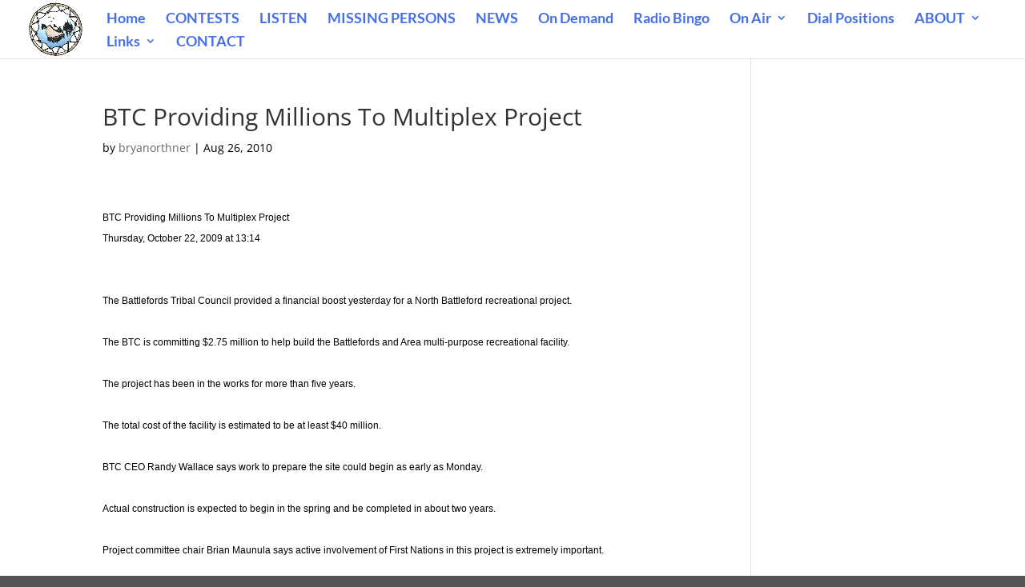

--- FILE ---
content_type: text/javascript; charset=utf-8
request_url: https://www.mbcradio.com/wp-content/cache/min/1/wp-content/plugins/joan/assets/js/joan.js?ver=1765253834
body_size: 7783
content:
jQuery(function($){let showCache=null;let cacheTime=0;let errorCount=0;let maxErrors=3;const CACHE_DURATION=60000;function initializeDarkMode(){const settings=window.joan_ajax?window.joan_ajax.settings:{};const darkModeSetting=settings.joan_dark_mode||'auto';const allowOverride=settings.joan_dark_mode_override==='1';let userPreference=null;if(allowOverride){try{userPreference=localStorage.getItem('joan_dark_mode_preference')}catch(e){}}
let shouldUseDarkMode=!1;switch(darkModeSetting){case 'dark':shouldUseDarkMode=!0;break;case 'light':shouldUseDarkMode=!1;break;case 'disabled':shouldUseDarkMode=!1;break;case 'auto':default:if(userPreference==='dark'){shouldUseDarkMode=!0}else if(userPreference==='light'){shouldUseDarkMode=!1}else{shouldUseDarkMode=window.matchMedia&&window.matchMedia('(prefers-color-scheme: dark)').matches}
break}
applyDarkMode(shouldUseDarkMode);if(allowOverride&&darkModeSetting!=='disabled'){addDarkModeToggles(shouldUseDarkMode)}
if(darkModeSetting==='auto'&&window.matchMedia&&!userPreference){const mediaQuery=window.matchMedia('(prefers-color-scheme: dark)');const handleChange=(e)=>{if(!localStorage.getItem('joan_dark_mode_preference')){applyDarkMode(e.matches);updateToggleButtons(e.matches)}};if(mediaQuery.addEventListener){mediaQuery.addEventListener('change',handleChange)}else if(mediaQuery.addListener){mediaQuery.addListener(handleChange)}}}
function applyDarkMode(isDark){const body=document.body;if(isDark){body.classList.add('joan-dark-mode');body.classList.remove('joan-light-mode')}else{body.classList.remove('joan-dark-mode');body.classList.add('joan-light-mode')}
const selectors=['.joan-now-playing','.joan-schedule-container','table.joan-schedule','.joan-schedule-day-section','.joan-schedule-day-table','.joan-schedule-day-header','.joan-schedule-controls','.joan-schedule-empty-day','.joan-sunday-header','.joan-monday-header','.joan-tuesday-header','.joan-wednesday-header','.joan-thursday-header','.joan-friday-header','.joan-saturday-header','.joan-sunday-table','.joan-monday-table','.joan-tuesday-table','.joan-wednesday-table','.joan-thursday-table','.joan-friday-table','.joan-saturday-table'];selectors.forEach(selector=>{const elements=document.querySelectorAll(selector);elements.forEach(element=>{if(isDark){element.classList.add('joan-dark-mode');element.classList.remove('joan-light-mode')}else{element.classList.remove('joan-dark-mode');element.classList.add('joan-light-mode')}})})}
function addDarkModeToggles(currentState){$('.joan-now-playing').each(function(){const $container=$(this);if($container.find('.joan-dark-mode-toggle').length>0){return}
const $toggle=$('<button type="button" class="joan-dark-mode-toggle"></button>');updateToggleButton($toggle,currentState);$toggle.on('click',function(e){e.preventDefault();toggleDarkMode()});$container.append($toggle)})}
function updateToggleButton($button,isDark){$button.text(isDark?'🌕':'☀️').attr('title',isDark?'Switch to light mode':'Switch to dark mode').attr('aria-label',isDark?'Switch to light mode':'Switch to dark mode')}
function updateToggleButtons(isDark){$('.joan-dark-mode-toggle').each(function(){updateToggleButton($(this),isDark)})}
function toggleDarkMode(){const isDarkMode=document.body.classList.contains('joan-dark-mode');const newState=!isDarkMode;applyDarkMode(newState);updateToggleButtons(newState);try{localStorage.setItem('joan_dark_mode_preference',newState?'dark':'light')}catch(e){}}
function getPreferredTimezone(){return localStorage.getItem("joan_timezone")||Intl.DateTimeFormat().resolvedOptions().timeZone}
function setPreferredTimezone(tz){localStorage.setItem("joan_timezone",tz)}
function escapeHtml(str){return String(str).replace(/&/g,'&amp;').replace(/</g,'&lt;').replace(/>/g,'&gt;').replace(/"/g,'&quot;').replace(/'/g,'&#039;')}
function buildTimezoneDropdown(currentTZ,container,settings){const allowTimezoneSelector=settings.joan_allow_timezone_selector==='1';const showTimezone=container.data('show-timezone')!=='no'&&allowTimezoneSelector;if(!showTimezone||container.find('.joan-timezone-selector').length)return;const wrapper=document.createElement('div');wrapper.className='joan-timezone-selector';const label=document.createElement('label');label.textContent="Switch timezone: ";label.htmlFor="joan-tz-select-"+Math.random().toString(36).substr(2,9);const select=document.createElement('select');select.id=label.htmlFor;const timezones=Intl.supportedValuesOf('timeZone');timezones.forEach(zone=>{const opt=document.createElement('option');opt.value=zone;opt.textContent=zone;if(zone===currentTZ)opt.selected=!0;select.appendChild(opt)});const timeDisplay=document.createElement('div');timeDisplay.className='joan-timezone-time';function updateTimezoneTime(){const now=new Date();const selectedTimezone=select.value||currentTZ;const timeFormat=settings.time_format||'12';let formatted;try{if(timeFormat==='24'){formatted=now.toLocaleTimeString(undefined,{timeZone:selectedTimezone,hour:'2-digit',minute:'2-digit',hour12:!1,timeZoneName:'short'})}else{formatted=now.toLocaleTimeString(undefined,{timeZone:selectedTimezone,hour:'numeric',minute:'2-digit',hour12:!0,timeZoneName:'short'})}
timeDisplay.textContent="Current time: "+formatted}catch(e){timeDisplay.textContent="Time display unavailable"}}
select.addEventListener('change',function(){setPreferredTimezone(this.value);updateTimezoneTime();clearScheduleCache();errorCount=0;fetchCurrentShow()});wrapper.appendChild(label);wrapper.appendChild(select);wrapper.appendChild(timeDisplay);const existingTimeDisplay=container.find('.joan-current-time');if(existingTimeDisplay.length>0){existingTimeDisplay.replaceWith(wrapper)}else{container[0].insertBefore(wrapper,container[0].firstChild)}
updateTimezoneTime();setInterval(updateTimezoneTime,60000)}
function clearScheduleCache(){showCache=null;cacheTime=0;console.log('JOAN: Schedule cache cleared')}
function initializeCacheInvalidation(){let lastFocusTime=Date.now();window.addEventListener('focus',function(){const now=Date.now();if(now-lastFocusTime>30000){clearScheduleCache();console.log('JOAN: Cache cleared due to page refocus after admin activity')}});window.addEventListener('blur',function(){lastFocusTime=Date.now()});setInterval(function(){if(showCache&&(Date.now()-cacheTime)>300000){clearScheduleCache()}},60000)}
function getImageConstraints(container,settings){let maxWidth=parseInt(settings.widget_max_width)||parseInt(container.data('max-width'))||300;const minWidth=150;if(maxWidth<minWidth)maxWidth=minWidth;if(maxWidth>500)maxWidth=500;const containerWidth=container.width();if(containerWidth>0&&containerWidth<maxWidth){maxWidth=Math.max(containerWidth-40,minWidth)}
return{minWidth,maxWidth,containerWidth}}
function formatTime(isoString,settings,timezone=null){if(!isoString)return'';const date=new Date(isoString);const timeFormat=settings.time_format||'12';const selectedTimezone=timezone||getPreferredTimezone();if(timeFormat==='24'){return date.toLocaleTimeString([],{timeZone:selectedTimezone,hour:'2-digit',minute:'2-digit',hour12:!1})}else{return date.toLocaleTimeString([],{timeZone:selectedTimezone,hour:'numeric',minute:'2-digit',hour12:!0})}}
function formatTimeRange(startIso,endIso,settings,timezone=null){const startText=formatTime(startIso,settings,timezone);const endText=formatTime(endIso,settings,timezone);return startText&&endText?`${startText} - ${endText}`:''}
function handleImageSizing(imageUrl,showName,container,settings,callback){if(settings.show_jock_image!=='1'||!imageUrl){callback('','');return}
const constraints=getImageConstraints(container,settings);const img=new Image();img.onload=function(){const naturalWidth=this.naturalWidth;const naturalHeight=this.naturalHeight;let imageHtml='';let imagePosition='';let displayWidth=naturalWidth;let displayHeight=naturalHeight;if(displayWidth>constraints.maxWidth){displayHeight=(displayHeight*constraints.maxWidth)/displayWidth;displayWidth=constraints.maxWidth}
if(displayWidth<constraints.minWidth){displayHeight=(displayHeight*constraints.minWidth)/displayWidth;displayWidth=constraints.minWidth}
if(naturalWidth>=350&&constraints.containerWidth>400){imageHtml=`<div class="joan-image-large">
                    <img class="joan-thumb joan-thumb-large" 
                         src="${imageUrl}" 
                         alt="${showName}" />
                </div>`;imagePosition='bottom'}else{imageHtml=`<div class="joan-image-standard">
                    <img class="joan-thumb" 
                         src="${imageUrl}" 
                         alt="${showName}" />
                </div>`;imagePosition='standard'}
callback(imageHtml,imagePosition)};img.onerror=function(){const imageHtml=`<div class="joan-image-standard">
                <img class="joan-thumb" 
                     src="${imageUrl}" 
                     alt="${showName}" />
            </div>`;callback(imageHtml,'standard')};img.src=imageUrl}
function applyStatusStyling($container,response){$container.removeClass('joan-status-active joan-status-suspended joan-status-off_air');const status=response.schedule_status||'active';const statusType=response.status_type||'active';if(status!=='active'){$container.addClass('joan-status-'+status);$('body').addClass('joan-schedule-'+status)}else{$('body').removeClass('joan-schedule-suspended joan-schedule-off_air')}
return{status,statusType}}
function renderStatusMessage(response,$container,settings){const{status}=applyStatusStyling($container,response);let message=response.off_air_message||'We are currently off the air. Please check back later!';let statusIcon='';if(status==='suspended'){statusIcon='<span class="joan-status-icon">⏸</span>'}else if(status==='off_air'){statusIcon='<span class="joan-status-icon">🔴</span>'}
if(settings.show_next_show==='1'&&response.upcoming_show&&settings.joan_jock_only_mode!=='1'){const upcoming=response.upcoming_show;const timeRange=formatTimeRange(upcoming.start_iso,upcoming.end_iso,settings,getPreferredTimezone());message+=`<div class="upcoming-show">
                <strong>Up Next:</strong> ${upcoming.show_name}
                ${timeRange ? `<span class="upcoming-time">${timeRange}</span>` : ''}
            </div>`}
$container.html(`<div class="joan-status-message">${statusIcon}${message}</div>`)}
function renderShow(response,$container){const settings=response.settings||joan_ajax.settings||{};const maxWidth=parseInt(settings.widget_max_width)||300;$container.css('max-width',maxWidth+'px');const centerTitle=settings.joan_center_widget_title==='1';if(centerTitle){$container.addClass('joan-center-title')}else{$container.removeClass('joan-center-title')}
const jockOnlyMode=settings.joan_jock_only_mode==='1';if(jockOnlyMode){$container.addClass('joan-jock-only-mode')}else{$container.removeClass('joan-jock-only-mode')}
const isDarkMode=document.body.classList.contains('joan-dark-mode');if(isDarkMode){$container.addClass('joan-dark-mode')}else{$container.removeClass('joan-dark-mode')}
if(response.schedule_status!=='active'||!response.current_show){renderStatusMessage(response,$container,settings);const allowTimezoneSelector=settings.joan_allow_timezone_selector==='1';if(!jockOnlyMode&&response.schedule_status!=='off_air'&&allowTimezoneSelector){buildTimezoneDropdown(getPreferredTimezone(),$container,settings)}
const allowOverride=settings.joan_dark_mode_override==='1';const darkModeSetting=settings.joan_dark_mode||'auto';if(allowOverride&&darkModeSetting!=='disabled'){addDarkModeToggles(isDarkMode)}
return}
applyStatusStyling($container,response);const show=response.current_show;const upcoming=response.upcoming_show;const selectedTimezone=getPreferredTimezone();const timeRange=formatTimeRange(show.start_iso,show.end_iso,settings,selectedTimezone);const jock=show.dj_name||"";const image=show.image_url||"";const link=show.link_url||"";if(jockOnlyMode){let html='';if(image&&settings.show_jock_image==='1'){handleImageSizing(image,show.show_name,$container,settings,function(imageHtml,imagePosition){let jockOnlyHtml=`<div class="joan-show-info">
                ${timeRange ? `<div class="show-time">${timeRange}</div>` : ""}
            </div>`;if(link){imageHtml=imageHtml.replace(/(<img[^>]*>)/i,`<a href="${link}" target="_blank">$1</a>`)}
jockOnlyHtml+=imageHtml;$container.html(jockOnlyHtml);const allowTimezoneSelector=settings.joan_allow_timezone_selector==='1';if(allowTimezoneSelector){buildTimezoneDropdown(getPreferredTimezone(),$container,settings)}
const allowOverride=settings.joan_dark_mode_override==='1';const darkModeSetting=settings.joan_dark_mode||'auto';if(allowOverride&&darkModeSetting!=='disabled'){addDarkModeToggles(isDarkMode)}})}else{html=`<div class="joan-show-info">
                    ${timeRange ? `<div class="show-time">${timeRange}</div>` : ""}
                </div>`;$container.html(html);const allowTimezoneSelector=settings.joan_allow_timezone_selector==='1';if(allowTimezoneSelector){buildTimezoneDropdown(getPreferredTimezone(),$container,settings)}
const allowOverride=settings.joan_dark_mode_override==='1';const darkModeSetting=settings.joan_dark_mode||'auto';if(allowOverride&&darkModeSetting!=='disabled'){addDarkModeToggles(isDarkMode)}}
return}
handleImageSizing(image,show.show_name,$container,settings,function(imageHtml,imagePosition){let html='';const linkAssignment=settings.joan_link_assignment||'jock_name';const jockFieldLabel=settings.joan_jock_field_label||'';let displayJock='';if(jockFieldLabel&&jockFieldLabel.trim()!==''){displayJock=jockFieldLabel.trim()}else if(jock&&jock.trim()!==''){displayJock=jock.trim()}
const showTitleEscaped=escapeHtml(show.show_name||'');let showTitleHtml=showTitleEscaped;if(link&&(linkAssignment==='show_title'||linkAssignment==='both')){showTitleHtml=`<a href="${link}" target="_blank">${showTitleEscaped}</a>`}
let jockHtml='';if(displayJock){const jockEscaped=escapeHtml(displayJock);if(link&&(linkAssignment==='jock_name'||linkAssignment==='both')){jockHtml=`<a href="${link}" target="_blank">${jockEscaped}</a>`}else{jockHtml=jockEscaped}}
html=`<div class="joan-show-info">
                <h3 class="current-show">${showTitleHtml}</h3>
                ${jockHtml ? `<div class="joan-jock">${jockHtml}</div>` : ""}
                ${timeRange ? `<div class="show-time">${timeRange}</div>` : ""}
            </div>`;html+=imageHtml;if(settings.show_next_show==='1'&&upcoming){const upTimeRange=formatTimeRange(upcoming.start_iso,upcoming.end_iso,settings,selectedTimezone);html+=`
                    <div class="upcoming-show">
                        <strong>Up Next:</strong> ${upcoming.show_name}
                        ${upTimeRange ? `<span class="upcoming-time">${upTimeRange}</span>` : ''}
                    </div>
                `}
$container.html(html);const allowTimezoneSelector=settings.joan_allow_timezone_selector==='1';if(allowTimezoneSelector){buildTimezoneDropdown(getPreferredTimezone(),$container,settings)}
const allowOverride=settings.joan_dark_mode_override==='1';const darkModeSetting=settings.joan_dark_mode||'auto';if(allowOverride&&darkModeSetting!=='disabled'){addDarkModeToggles(isDarkMode)}});const event=new CustomEvent('joanSettingsUpdated');document.dispatchEvent(event)}
function fetchCurrentShow(force=!1){const now=Date.now();if(errorCount>=maxErrors&&!force){console.warn('JOAN: Stopped retrying due to repeated failures. Refresh page to retry.');return}
if(!force&&showCache&&(now-cacheTime)<CACHE_DURATION&&errorCount===0){$('.joan-now-playing').each(function(){renderShow(showCache,$(this))});return}
$('.joan-now-playing').each(function(){const $container=$(this);const loadingDelay=errorCount>0?3000:1000;const loadingTimer=setTimeout(()=>{if($container.html().indexOf('Loading')===-1&&$container.html().indexOf('Unable')===-1){const loadingText=errorCount>0?'Retrying...':'Loading current show...';$container.html(`<div class="joan-loading">${loadingText}</div>`)}},loadingDelay);const ajaxDelay=window.rocketLoaderDelay||(typeof rocket_loader!=='undefined'?1000:0);setTimeout(()=>{if(typeof joan_ajax==='undefined'||!joan_ajax.ajaxurl){console.error('JOAN: joan_ajax not loaded properly');$container.html('<div class="joan-error">Configuration error. <a href="#" onclick="window.location.reload(); return false;">Refresh page</a></div>');return}
console.log('JOAN: Sending AJAX request to:',joan_ajax.ajaxurl);$.ajax({url:joan_ajax.ajaxurl,type:'POST',data:{action:'show_time_curd','crud-action':'read','read-type':'current'},timeout:30000,cache:!1,dataType:'json',beforeSend:function(xhr,ajaxSettings){console.log('JOAN: AJAX request starting...',ajaxSettings.data);xhr.setRequestHeader('Cache-Control','no-cache, no-store, must-revalidate');xhr.setRequestHeader('Pragma','no-cache');xhr.setRequestHeader('X-Requested-With','XMLHttpRequest')}}).done(function(response){console.log('JOAN: AJAX success:',response);clearTimeout(loadingTimer);errorCount=0;showCache=response;cacheTime=now;renderShow(response,$container)}).fail(function(xhr,status,error){console.error('JOAN: AJAX failed:',{status:status,error:error,responseText:xhr.responseText,readyState:xhr.readyState,statusCode:xhr.status});clearTimeout(loadingTimer);errorCount++;let errorMessage='Unable to load current show. ';if(status==='timeout'){if(errorCount===1){errorMessage='Server is responding slowly. '}else{errorMessage=`Connection timeout (attempt ${errorCount}/${maxErrors}). `}}else if(status==='error'){if(xhr.status===0){errorMessage='Request blocked or network error. '}else if(xhr.status===403){errorMessage='Access denied by server. '}else if(xhr.status===500){errorMessage='Server internal error. '}else{errorMessage=`Server error (${xhr.status}). `}}else if(status==='parsererror'){errorMessage='Invalid response from server. '}
if(errorCount>=maxErrors){errorMessage+='<strong>Automatic retries stopped.</strong> '}
errorMessage+='<a href="#" onclick="window.location.reload(); return false;">Refresh page</a>';$container.html(`<div class="joan-error">${errorMessage}</div>`)})},ajaxDelay)})}
function separateScheduleByDays(){$('table.joan-schedule').each(function(){const $table=$(this);if($table.hasClass('joan-schedule-processed')){return}
const isFilteredSchedule=$table.attr('data-filter-day')!==undefined||$table.data('filter-day')!==undefined||$table.hasClass('joan-filtered-schedule')||$table.closest('.joan-filtered-schedule').length>0||$table.closest('[data-filter-day]').length>0||$table.find('tbody tr').length<=5&&(function(){const days=new Set();$table.find('tbody tr').each(function(){const dayText=$(this).find('td').eq(1).text().trim();if(dayText)days.add(dayText)});return days.size<=1})();if(isFilteredSchedule){console.log('JOAN: Skipping day separation for filtered schedule table');$table.addClass('joan-schedule-processed');return}
$table.addClass('joan-schedule-processed');const $rows=$table.find('tbody tr');if($rows.length===0){return}
const dayGroups={'Sunday':[],'Monday':[],'Tuesday':[],'Wednesday':[],'Thursday':[],'Friday':[],'Saturday':[]};const $headerRow=$table.find('thead tr').clone();$rows.each(function(){const $row=$(this);const dayCell=$row.find('td').eq(1);const day=dayCell.text().trim();if(dayGroups.hasOwnProperty(day)){dayGroups[day].push($row)}});const daysWithShows=Object.keys(dayGroups).filter(day=>dayGroups[day].length>0);if(daysWithShows.length<=1){console.log('JOAN: Skipping day separation - only one day has shows');return}
const $container=$('<div class="joan-schedule-container"></div>');const uniqueId='joan-day-filter-'+Math.random().toString(36).substr(2,9);const $controls=$(`
                <div class="joan-schedule-controls">
                    <label for="${uniqueId}">Filter by day:</label>
                    <select id="${uniqueId}" class="joan-day-filter">
                        <option value="">All Days</option>
                        <option value="Sunday">Sunday</option>
                        <option value="Monday">Monday</option>
                        <option value="Tuesday">Tuesday</option>
                        <option value="Wednesday">Wednesday</option>
                        <option value="Thursday">Thursday</option>
                        <option value="Friday">Friday</option>
                        <option value="Saturday">Saturday</option>
                    </select>
                </div>
            `);$container.append($controls);const days=['Sunday','Monday','Tuesday','Wednesday','Thursday','Friday','Saturday'];const dayEmojis={'Sunday':'He','Monday':'Ag','Tuesday':'Fe','Wednesday':'Hg','Thursday':'Au','Friday':'Cu','Saturday':'Pb'};const dayTooltips={'Sunday':'Helium (He) - Second most abundant element in the universe, powers the sun through nuclear fusion','Monday':'Silver (Ag) - Precious metal with highest electrical conductivity, reflects light like moonlight','Tuesday':'Iron (Fe) - Most abundant metal on Earth, essential for steel and human blood','Wednesday':'Mercury (Hg) - Only metal that is liquid at room temperature, used in thermometers','Thursday':'Gold (Au) - Noble metal that never tarnishes, symbol of value and permanence','Friday':'Copper (Cu) - Reddish metal essential for electrical wiring, naturally antibacterial','Saturday':'Lead (Pb) - Dense metal historically used for protection, now known to be toxic'};days.forEach(day=>{const dayShows=dayGroups[day];const emoji=dayEmojis[day]||'📅';const dayClass=day.toLowerCase();const $daySection=$(`
                    <div class="joan-schedule-day-section" data-day="${day}">
                      <div class="joan-schedule-day-header joan-${dayClass}-header" title="${dayTooltips[day] || ''}">
                     [${emoji}] ${day} Schedule
                  </div>
               </div>
            `);{const showDayEmoji=(typeof joan_ajax!=='undefined'&&joan_ajax.settings&&joan_ajax.settings.joan_show_day_emoji==='1');if(!showDayEmoji){const headerElem=$daySection.find('.joan-schedule-day-header');headerElem.removeAttr('title');headerElem.text(`${day} Schedule`)}}
if(dayShows.length>0){const $dayTable=$(`
                        <table class="joan-schedule-day-table joan-${dayClass}-table">
                            <thead></thead>
                            <tbody></tbody>
                        </table>
                    `);const $dayHeader=$headerRow.clone();$dayHeader.find('th').eq(1).remove();$dayTable.find('thead').append($dayHeader);dayShows.sort((a,b)=>{const timeA=$(a).attr('data-time')||$(a).data('time')||'';const timeB=$(b).attr('data-time')||$(b).data('time')||'';return timeA.localeCompare(timeB)});dayShows.forEach($row=>{const $dayRow=$row.clone();$dayRow.find('td').eq(1).remove();$dayTable.find('tbody').append($dayRow)});$daySection.append($dayTable)}else{$daySection.append(`
                        <div class="joan-schedule-empty-day">
                            No shows scheduled for ${day}
                        </div>
                    `)}
$container.append($daySection)});$table.replaceWith($container);const isDarkMode=document.body.classList.contains('joan-dark-mode');setTimeout(()=>{applyDarkMode(isDarkMode);const modeClass=isDarkMode?'joan-dark-mode':'joan-light-mode';const removeClass=isDarkMode?'joan-light-mode':'joan-dark-mode';$container.find('*').each(function(){this.classList.add(modeClass);this.classList.remove(removeClass)});$container[0].classList.add(modeClass);$container[0].classList.remove(removeClass)},100);$container.find('.joan-day-filter').on('change',function(){const selectedDay=$(this).val();$container.find('.joan-schedule-day-section').each(function(){const $daySection=$(this);const dayName=$daySection.data('day');if(selectedDay===''||selectedDay===dayName){$daySection.show()}else{$daySection.hide()}})})})}
const initialDelay=typeof rocket_loader!=='undefined'||window.rocketLoaderDelay?2000:500;setTimeout(()=>{initializeDarkMode();initializeCacheInvalidation();fetchCurrentShow();separateScheduleByDays();setTimeout(()=>{const isDarkMode=document.body.classList.contains('joan-dark-mode');applyDarkMode(isDarkMode)},300)},initialDelay);setInterval(()=>{if(errorCount<maxErrors){fetchCurrentShow(!0)}},600000);let resizeTimeout;$(window).on('resize',function(){clearTimeout(resizeTimeout);resizeTimeout=setTimeout(function(){if(showCache){$('.joan-now-playing').each(function(){renderShow(showCache,$(this))})}},100)});window.joanFetchCurrentShow=function(){errorCount=0;clearScheduleCache();fetchCurrentShow(!0)};window.joanSeparateScheduleByDays=separateScheduleByDays;window.joanDarkMode={initialize:initializeDarkMode,toggle:toggleDarkMode,apply:applyDarkMode};window.joanClearCache=clearScheduleCache;$(document).on('click','.joan-error a[onclick*="reload"]',function(e){e.preventDefault();const $container=$(this).closest('.joan-now-playing');$container.html('<div class="joan-loading">Refreshing...</div>');window.joanFetchCurrentShow();return!1});window.joanStatusUtils={applyStatusStyling:applyStatusStyling,renderStatusMessage:renderStatusMessage};if(typeof rocket_loader!=='undefined'||window.rocketLoaderDelay){console.log('JOAN: Cloudflare Rocket Loader detected, using compatibility mode')}});function initializeLocalTime(){function updateCurrentTime(){document.querySelectorAll('.joan-current-time').forEach(function(element){const timeSettings=(window.joan_ajax&&window.joan_ajax.settings)||{};const container=element.closest('.joan-now-playing');const hasTimezoneSelector=container&&container.querySelector('.joan-timezone-selector');if(hasTimezoneSelector){element.style.display='none';return}
const allowTimezoneSelector=timeSettings.joan_allow_timezone_selector==='1';if(!allowTimezoneSelector){element.style.display='none';return}
if(allowTimezoneSelector){element.style.display='none';return}})}
updateCurrentTime();setInterval(updateCurrentTime,60000);document.addEventListener('joanSettingsUpdated',updateCurrentTime);document.querySelectorAll('.show-time[data-time]').forEach(function(el){const time=el.dataset.time;if(time){const timeSettings=window.joan_ajax?window.joan_ajax.settings:{};const timeFormat=timeSettings.time_format||'12';let local;if(timeFormat==='24'){local=new Date(time).toLocaleTimeString(undefined,{hour:'2-digit',minute:'2-digit',hour12:!1,timeZoneName:'short'})}else{local=new Date(time).toLocaleTimeString(undefined,{hour:'numeric',minute:'2-digit',hour12:!0,timeZoneName:'short'})}
el.textContent=local}})}
function initializeScheduleHighlight(){const dayNames=['Sunday','Monday','Tuesday','Wednesday','Thursday','Friday','Saturday'];const today=dayNames[new Date().getDay()];document.querySelectorAll('.joan-schedule tbody tr').forEach(row=>{const dayCell=row.querySelector('td:nth-child(2)');if(dayCell&&dayCell.textContent.trim()===today){row.classList.add('joan-today-highlight')}});document.querySelectorAll('.joan-schedule-day-section').forEach(section=>{if(section.dataset.day===today){section.classList.add('joan-today-highlight')}});document.querySelectorAll('.joan-day-filter').forEach(filter=>{filter.addEventListener('change',function(){const selected=this.value;const parentTable=this.closest('.joan-schedule-container')?.querySelector('.joan-schedule')||document.querySelector('.joan-schedule');if(parentTable){parentTable.querySelectorAll('tbody tr').forEach(row=>{const day=row.querySelector('td:nth-child(2)')?.textContent.trim();row.style.display=(selected===''||selected===day)?'':'none'})}})})}
if(document.readyState==='loading'){document.addEventListener('DOMContentLoaded',initializeLocalTime);document.addEventListener('DOMContentLoaded',initializeScheduleHighlight)}else{setTimeout(initializeLocalTime,typeof rocket_loader!=='undefined'?1500:100);setTimeout(initializeScheduleHighlight,typeof rocket_loader!=='undefined'?1500:100)}
function initializePageBuilders(){function initElementorIntegration(){if(window.elementorFrontend&&window.elementorFrontend.hooks&&window.elementorFrontend.hooks.addAction){elementorFrontend.hooks.addAction('frontend/element_ready/global',function($scope){if($scope.find('.joan-now-playing').length){if(window.joanFetchCurrentShow){setTimeout(window.joanFetchCurrentShow,500)}}
if($scope.find('table.joan-schedule').length){if(window.joanSeparateScheduleByDays){setTimeout(window.joanSeparateScheduleByDays,500)}}})}}
function initVCIntegration(){if(window.vc_js&&typeof jQuery!=='undefined'){jQuery(document).on('vc_reload',function(){setTimeout(function(){if(window.joanFetchCurrentShow){window.joanFetchCurrentShow()}
if(window.joanSeparateScheduleByDays){window.joanSeparateScheduleByDays()}
if(window.joanDarkMode){window.joanDarkMode.initialize()}},500)})}}
try{initElementorIntegration();initVCIntegration()}catch(error){console.log('JOAN: Page builder integration not available:',error.message)}
let checkCount=0;const checkInterval=setInterval(()=>{checkCount++;try{if(window.elementorFrontend&&!window.joanElementorInit){initElementorIntegration();window.joanElementorInit=!0}
if(window.vc_js&&!window.joanVCInit){initVCIntegration();window.joanVCInit=!0}}catch(error){}
if(checkCount>10){clearInterval(checkInterval)}},500)}
if(document.readyState==='loading'){document.addEventListener('DOMContentLoaded',function(){setTimeout(initializePageBuilders,typeof rocket_loader!=='undefined'?2000:1000)})}else{setTimeout(initializePageBuilders,typeof rocket_loader!=='undefined'?2500:1000)}(function(){if(typeof jQuery==='undefined')return;const $=jQuery;let checkCount=0;const checkInterval=setInterval(function(){checkCount++;$('.joan-timezone-selector:hidden').addClass('joan-force-visible').show();$('.joan-schedule-controls:hidden').addClass('joan-force-visible').show();if(checkCount>=10){clearInterval(checkInterval)}},1000);console.log('JOAN v6.0.8: WPBakery dropdown visibility check active')})()